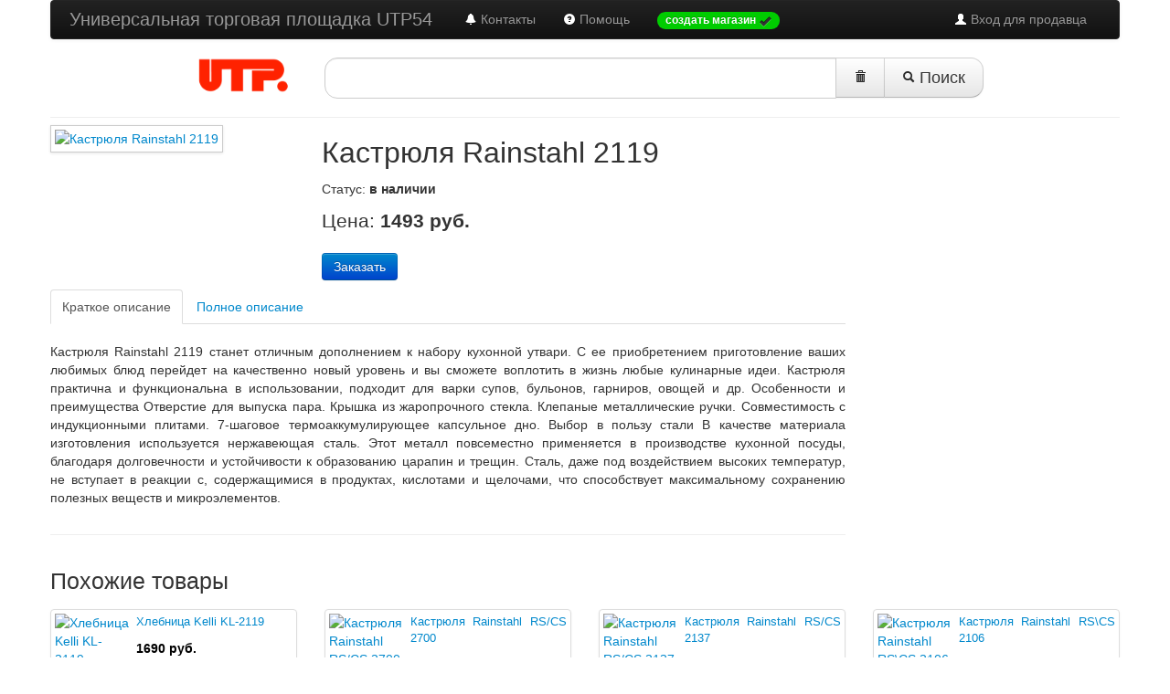

--- FILE ---
content_type: text/html; charset=UTF-8
request_url: http://www.utp54.ru/p121925-kastryulya-rainstahl-2119.html
body_size: 4911
content:
<!DOCTYPE html>
<html>
<head>
	<title>Кастрюля Rainstahl 2119</title>
	<meta name="viewport" content="width=device-width, initial-scale=1.0">
	<meta charset="utf-8">
	<meta name="description" content="">
	<meta name="keywords" content="">
	<link rel="icon" href="/favicon.ico" type="image/x-icon">
	<link rel="shortcut icon" href="/favicon.ico" type="image/x-icon">
	<link href="/assets/bootstrap/2.2.1/css/bootstrap.min.css" rel="stylesheet" type="text/css">
	<link href="/assets/bootstrap/2.2.1/css/bootstrap-responsive.min.css" rel="stylesheet" type="text/css">
	<link rel="stylesheet" type="text/css" href="/css/main.css">
	<link href="/js/example1/colorbox.css" rel="stylesheet" media="screen">
	<style type="text/css">
		.moreImages {
			margin: 10px 0;
		}
		.moreImageName {
			font-size: 0.9em;
			line-height: 150%;
		}
		.moreImage {
			margin: 10px !important;
			height: 110px;
		}
		h1 {
			font-size: 32px;
		}
		.thumbnails li.span3, .thumbnails li.span3 a.thumbnail {
			height: 90px;
		}
		.thumbnails li.span3:nth-child(5n) {
			margin-left: 0px;
		}
	</style>
	<script type="text/javascript" src="/js/jquery/jquery-1.8.2.min.js"></script>
	<script type="text/javascript" src="/assets/bootstrap/2.2.1/js/bootstrap.min.js"></script>
	<script src="/js/colorbox/jquery.colorbox.js" type="text/javascript"></script>
	<script type="text/javascript">
		$(document).ready(function () {
			$("a[rel='example1']").colorbox({
				opacity  : 0.6,
				close    : "Закрыть",
				maxHeight: "95%"
			});
			$('table').addClass('table table-bordered table-condensed table-striped');
			$('#query-text').val(getURLParameter('search_by'));
			$('#clearSearchStrBtn').click(function () {
				var text = '';
				$('#query-text').val(text);
			});
			// не отправляем пустую поисковую форму, если нет запроса; выводим сообщение об ошибке
			$('#main-search-form').submit(function () {
				if ($('#query-text').val() == '') {
					$('#searchError').modal({
						show: true
					});
					return false;
				}
			});
		});
	</script>
</head>
<body>
<div class="navbar-wrapper">
	<!-- Wrap the .navbar in .container to center it within the absolutely positioned parent. -->
	<div class="container">
		<!-- Navbar -->
		<div class="navbar navbar-inverse">
			<div class="navbar-inner">
				<div class="container">
					<a class="btn btn-navbar" data-toggle="collapse" data-target=".nav-collapse">
						<span class="icon-bar"></span>
						<span class="icon-bar"></span>
						<span class="icon-bar"></span>
					</a>
					<a class="brand" href="/">Универсальная торговая площадка UTP54</a>
					<div class="nav-collapse collapse">
						<ul class="nav pull-right">
							<li><a href="/cp/"><i class="icon-white icon-user"></i> Вход для продавца</a></li>
						</ul>
						<ul class="nav">
							<li><a href="/contacts.html"><i class="icon-bell icon-white"></i> Контакты</a></li>
							<li><a href="/help.html"><i class="icon-question-sign icon-white"></i> Помощь</a></li>
							<li>
								<a href="/index.php?mod=hosted_signup"><span class="badge" style="background-color:#0c0 !important;">создать магазин <i class="icon-ok"></i></span></a>
							</li>
						</ul>
					</div><!--/.nav-collapse -->
				</div>
			</div>
		</div><!-- /Navbar -->
	</div><!--/.container-->
</div><!--/.navbar-wrapper-->
<div class="container">
	<div class="row">
		<div class="span3">
			<div id="logo-container" class="pull-right">
				<a href="/" title=""><img src="/i/logo/utp.png" id="logo-img" alt="Универсальная торговая площадка"></a>
			</div>
		</div>
		<div class="span9">
			<!-- Search form -->
			<form id="main-search-form" name="main-search-form" action="/index.php" class="form-search pull-left">
				<input type="hidden" name="mod" value="products">
				<input type="hidden" name="proceed_search" value="1">
				<div class="input-append">
					<input type="text" class="input-xxlarge search-query" id="query-text" name="search_by" value="">
					<button type="button" class="btn btn-large" style="border-radius:0 !important;" id="clearSearchStrBtn" title="очистить строку запроса">
						<i class="icon-trash"></i></button>
					<button type="submit" class="btn btn-large"><i class="icon-search"></i> Поиск</button>
				</div>
			</form>
			<!-- /Search form -->
			<script type="text/javascript">
				function getURLParameter(name) {
					return decodeURI(
						(RegExp(name + '=' + '(.+?)(&|$)').exec(location.search) || [, ''])[1]
					);
				}
			</script>
			<!-- Modal window -->
			<div id="searchError" class="modal fade hide" aria-labelledby="searchError" role="dialog" aria-hidden="true">
				<div class="modal-header">
					<button type="button" class="close" data-dismiss="modal" aria-hidden="true">?</button>
					<h3>Ошибка поиска</h3>
				</div>
				<div class="modal-body">
					<p>Поиск товаров невозможен, так как не заполнена форма поиска.
						Пожалуйста, сформулируйте свой запрос и нажмите кнопку «Поиск»</p>
				</div>
				<div class="modal-footer">
					<button class="btn btn-warning" data-dismiss="modal" aria-hidden="true">Закрыть</button>
				</div>
			</div><!-- /Modal window -->
		</div><!-- span9 -->
	</div><!-- /row -->
	<hr id="tophr">
</div><!-- /container -->
<div class="container">
	<div class="row-fluid">
		<div class="span9">
			<div class="row-fluid">
				<div class="span4">
                    					<a class="cboxElement" rel="example1" href="/uploaded_images/127040.jpg">
						<img class="img-polaroid img-responsive" src="/uploaded_images/127040.jpg" alt="Кастрюля Rainstahl 2119" title="Кастрюля Rainstahl 2119">
					</a>
					<div class="moreImages">
											</div>
				</div>
				<div class="span8">
					<h1>Кастрюля Rainstahl 2119</h1>
					<p>
													Статус: <strong>в наличии</strong>
											</p>
					<p class="lead">
						Цена:
						<strong>1493							руб.</strong>
					</p>
					<p>
                        						<noindex><a rel="nofollow" href="http://www.top-shop.ru/product/2274396?cex=1974335&aid=29172&xhtx=1" class="btn btn-primary">Заказать</a></noindex>
					</p>
				</div>
			</div>
			<div class="tabbable">
				<ul class="nav nav-tabs">
					<li class="active"><a href="#tab1" data-toggle="tab">Краткое описание</a></li>
					<li><a href="#tab2" data-toggle="tab">Полное описание</a></li>
				</ul>
				<div class="tab-content">
					<div class="tab-pane active" id="tab1">
						<p>Кастрюля Rainstahl 2119 станет отличным дополнением к набору кухонной утвари. С ее приобретением приготовление ваших любимых блюд перейдет на качественно новый уровень и вы сможете воплотить в жизнь любые кулинарные идеи. Кастрюля практична и функциональна в использовании, подходит для варки супов, бульонов, гарниров, овощей и др.  Особенности и преимущества  Отверстие для выпуска пара.  Крышка из жаропрочного стекла.  Клепаные металлические ручки.  Совместимость с индукционными плитами.  7-шаговое термоаккумулирующее капсульное дно. Выбор в пользу стали В качестве материала изготовления используется нержавеющая сталь. Этот металл повсеместно применяется в производстве кухонной посуды, благодаря долговечности и устойчивости к образованию царапин и трещин. Сталь, даже под воздействием высоких температур, не вступает в реакции с, содержащимися в продуктах, кислотами и щелочами, что способствует максимальному сохранению полезных веществ и микроэлементов.</p>
					</div>
					<div class="tab-pane" id="tab2">
						<p>Кастрюля Rainstahl 2119 станет отличным дополнением к набору кухонной утвари. С ее приобретением приготовление ваших любимых блюд перейдет на качественно новый уровень и вы сможете воплотить в жизнь любые кулинарные идеи. Кастрюля практична и функциональна в использовании, подходит для варки супов, бульонов, гарниров, овощей и др.  Особенности и преимущества  Отверстие для выпуска пара.  Крышка из жаропрочного стекла.  Клепаные металлические ручки.  Совместимость с индукционными плитами.  7-шаговое термоаккумулирующее капсульное дно. Выбор в пользу стали В качестве материала изготовления используется нержавеющая сталь. Этот металл повсеместно применяется в производстве кухонной посуды, благодаря долговечности и устойчивости к образованию царапин и трещин. Сталь, даже под воздействием высоких температур, не вступает в реакции с, содержащимися в продуктах, кислотами и щелочами, что способствует максимальному сохранению полезных веществ и микроэлементов.</p>
					</div>
				</div>
				<hr>
			</div>
		</div>
		<div class="span3">&nbsp;</div>
	</div>
			<h3>Похожие товары</h3>
		<div class="row-fluid">
			<ul class="thumbnails">
									<li class="span3">
						<a href="/p123427-hlebnitsa-kelli-kl-2119.html" class="thumbnail">
							<div class="row-fluid">
                                								<div class="span4">
									<img src="/uploaded_images/80x80/128542.jpg" alt="Хлебница Kelli KL-2119" title="Хлебница Kelli KL-2119">
								</div>
								<div class="span8">
									<p class="moreImageName text-left">
										Хлебница Kelli KL-2119									</p>
									<p class="text-right" style="color:#000;">
										<strong>
											1690 руб.										</strong>
									</p>
								</div>
							</div>
						</a>
					</li>
									<li class="span3">
						<a href="/p113867-kastryulya-rainstahl-rscs-2700.html" class="thumbnail">
							<div class="row-fluid">
                                								<div class="span4">
									<img src="/uploaded_images/80x80/118982.jpg" alt="Кастрюля Rainstahl RS/CS 2700" title="Кастрюля Rainstahl RS/CS 2700">
								</div>
								<div class="span8">
									<p class="moreImageName text-left">
										Кастрюля Rainstahl RS/CS 2700									</p>
									<p class="text-right" style="color:#000;">
										<strong>
											1764 руб.										</strong>
									</p>
								</div>
							</div>
						</a>
					</li>
									<li class="span3">
						<a href="/p121923-kastryulya-rainstahl-rscs-2137.html" class="thumbnail">
							<div class="row-fluid">
                                								<div class="span4">
									<img src="/uploaded_images/80x80/127038.jpg" alt="Кастрюля Rainstahl RS/CS 2137" title="Кастрюля Rainstahl RS/CS 2137">
								</div>
								<div class="span8">
									<p class="moreImageName text-left">
										Кастрюля Rainstahl RS/CS 2137									</p>
									<p class="text-right" style="color:#000;">
										<strong>
											1525 руб.										</strong>
									</p>
								</div>
							</div>
						</a>
					</li>
									<li class="span3">
						<a href="/p121673-kastryulya-rainstahl-rscs-2106.html" class="thumbnail">
							<div class="row-fluid">
                                								<div class="span4">
									<img src="/uploaded_images/80x80/126788.jpg" alt="Кастрюля Rainstahl RS\CS 2106" title="Кастрюля Rainstahl RS\CS 2106">
								</div>
								<div class="span8">
									<p class="moreImageName text-left">
										Кастрюля Rainstahl RS\CS 2106									</p>
									<p class="text-right" style="color:#000;">
										<strong>
											1601 руб.										</strong>
									</p>
								</div>
							</div>
						</a>
					</li>
									<li class="span3">
						<a href="/p113865-kastryulya-rainstahl-rssp-2105.html" class="thumbnail">
							<div class="row-fluid">
                                								<div class="span4">
									<img src="/uploaded_images/80x80/118980.jpg" alt="Кастрюля Rainstahl RS\SP 2105" title="Кастрюля Rainstahl RS\SP 2105">
								</div>
								<div class="span8">
									<p class="moreImageName text-left">
										Кастрюля Rainstahl RS\SP 2105									</p>
									<p class="text-right" style="color:#000;">
										<strong>
											2480 руб.										</strong>
									</p>
								</div>
							</div>
						</a>
					</li>
									<li class="span3">
						<a href="/p113866-kastryulya-rainstahl-rs-2114-cs.html" class="thumbnail">
							<div class="row-fluid">
                                								<div class="span4">
									<img src="/uploaded_images/80x80/118981.jpg" alt="Кастрюля Rainstahl RS-2114 CS" title="Кастрюля Rainstahl RS-2114 CS">
								</div>
								<div class="span8">
									<p class="moreImageName text-left">
										Кастрюля Rainstahl RS-2114 CS									</p>
									<p class="text-right" style="color:#000;">
										<strong>
											1486 руб.										</strong>
									</p>
								</div>
							</div>
						</a>
					</li>
									<li class="span3">
						<a href="/p122434-parovarka-rainstahl-rs-5101-02.html" class="thumbnail">
							<div class="row-fluid">
                                								<div class="span4">
									<img src="/uploaded_images/80x80/127549.jpg" alt="Пароварка Rainstahl RS-5101-02" title="Пароварка Rainstahl RS-5101-02">
								</div>
								<div class="span8">
									<p class="moreImageName text-left">
										Пароварка Rainstahl RS-5101-02									</p>
									<p class="text-right" style="color:#000;">
										<strong>
											1717 руб.										</strong>
									</p>
								</div>
							</div>
						</a>
					</li>
									<li class="span3">
						<a href="/p118623-termos-rainstahl-rsth-7731-12.html" class="thumbnail">
							<div class="row-fluid">
                                								<div class="span4">
									<img src="/uploaded_images/80x80/123738.jpg" alt="Термос Rainstahl RS\TH 7731-12" title="Термос Rainstahl RS\TH 7731-12">
								</div>
								<div class="span8">
									<p class="moreImageName text-left">
										Термос Rainstahl RS\TH 7731-12									</p>
									<p class="text-right" style="color:#000;">
										<strong>
											1360 руб.										</strong>
									</p>
								</div>
							</div>
						</a>
					</li>
							</ul>
		</div>
		<hr>
	</div><!--conteiner-->
<div class="container">
	<div class="row">
		<div class="span2 offset2">
			<p>Информация</p>
			<ul class="unstyled">
				<li><a href="/about.html">О проекте</a></li>
				<li><a href="/contacts.html">Контакты</a></li>
				<li><a href="/terms-of-use.html">Пользовательское соглашение</a></li>
				<li><a href="/oferta.html">Договор оферты</a></li>
				<li><a href="/prices.html">Тарифы</a></li>
				<li><a href="/faq.html"></a></li>
				<li><a href="/news.html">Новости</a></li>
			</ul>
		</div>
		<div class="span2">
			<p>Справка</p>
			<ul class="unstyled">
				<li><a href=""></a></li>
			</ul>
		</div>
		<div class="span2">
			<p>Наши партнеры</p>
			<ul class="unstyled">
				<li><a href="http://www.stavropolie.ru/" target="_blank">Портал Stavropolie.Ru</a></li>
				<li><a href="http://www.stavropolie.biz/" target="_blank">Бизнес Ставрополья</a></li>
				<li><a href="http://www.itlab-stv.com" target="_blank">Лаборатория информационных технологий</a></li>
			</ul>
		</div>
		<div class="span2">
			<p>Также ищите нас</p>
			<ul class="unstyled">
				<li><a href=""></a></li>
			</ul>
		</div>
	</div>
	<hr>
</div>
<!-- /container -->
<div class="container">
	<div class="row">
		<div class="span6 offset3">
			<p style="text-align:center;" class="pull-left">© Универсальные торговые площадки</p>
			<div class="span3"></div>
		</div>
	</div>
</div>
<!-- Yandex.Metrika counter -->
<script type="text/javascript">
    var yaParams = {/*Здесь параметры визита*/};
</script>

<script type="text/javascript">
    (function (d, w, c) {
        (w[c] = w[c] || []).push(function() {
            try {
                w.yaCounter7167406 = new Ya.Metrika({id:7167406,
                    webvisor:true,
                    clickmap:true,
                    trackLinks:true,
                    accurateTrackBounce:true,
                    trackHash:true,params:window.yaParams||{ }});
            } catch(e) { }
        });

        var n = d.getElementsByTagName("script")[0],
            s = d.createElement("script"),
            f = function () { n.parentNode.insertBefore(s, n); };
        s.type = "text/javascript";
        s.async = true;
        s.src = (d.location.protocol == "https:" ? "https:" : "http:") + "//mc.yandex.ru/metrika/watch.js";

        if (w.opera == "[object Opera]") {
            d.addEventListener("DOMContentLoaded", f, false);
        } else { f(); }
    })(document, window, "yandex_metrika_callbacks");
</script>
<noscript><div><img src="//mc.yandex.ru/watch/7167406" style="position:absolute; left:-9999px;" alt="" /></div></noscript>
<!-- /Yandex.Metrika counter -->
</body>


--- FILE ---
content_type: text/css
request_url: http://www.utp54.ru/css/main.css
body_size: 1742
content:
@charset "UTF-8";
body {
	/*background: url("/images/fon.png") 100% 0% no-repeat transparent;*/
	/*margin-top: 60px;*/
}
#main {
	margin-top:400px;
}
h1, h2, h3 {
	font-weight: normal !important;
}
#query-text {
	height: 35px !important;
}
#logo-img {
	max-height: 39px;
	width: auto;
}
#logo-container {

}
#main-search-form {
	/*position: relative;
	top:-10px;*/
}
#tophr {
	margin-top: 0 !important;
	margin-bottom: 7px;
}
p {
	text-align: justify;
}
h3.rand-product, h3.new-stores {
	font-weight: normal !important;
	font-size: 16px;
	line-height: 100% !important;
	text-align: center;
}
.category-products {
	margin-top: 15px;
}
.category-products-list {
	border-bottom: 1px solid #eeeeee;
	padding: 0 0 50px 0;
}
h2.product-header {
	font-weight: normal;
	font-size: 18px;
	letter-spacing: -0.02em;
	text-align: center;
	line-height: 1.32em !important;
	height: 42px;
}
h2.product-header-list {
	font-weight: normal;
	font-size: 18px;
	letter-spacing: -0.02em;
	line-height: 1.32em !important;
	margin-top: 0;
	margin-bottom: 0;
}
p.product-link {
	margin: 0 0 10px 0;
	padding: 0;
	text-align: center;
	min-height: 150px;
}
.product-status-order {
	font-size: 13px !important;
	font-weight: bold;
	color: #8A6803;
}
.product-status-sale {
	font-size: 13px !important;
	font-weight: bold;
	color: #87AA0E;
}
.product-link img {
	vertical-align: middle !important;
}
p.product-price, .product-price {
	text-align: center;
	font-size: 26px;
	padding: 2px 0;
	margin: 10px 0 !important;
}
.product-price-list {
	text-align: left !important;
}
p.product-cart-links {
	text-align: center;
	margin-top: 5px;
}
.price-decimals {
	color: #aaaaaa;
	font-weight:normal !important;
	text-decoration: underline;
	margin-left: 3px;
}
a.product-delivery-link {
	font-size: 13px;
	border-bottom: 1px dotted;
	text-decoration: none !important;
}
.product-order-btn {
	margin-top: 10px;
}
.product-zoom-plus {

}
.product-zoom-plus a {

}
.shop-phone {
	font-size: 16px;
	border-bottom: 1px dotted;
	color:#666;
	white-space: nowrap;
	line-height: 1.25em;
}

.adv-links {
	margin-top: 10px;
	font-size: 11px !important;
	text-align: center;
	color:#666 !important;
}
a.adv-link {

}

#main-search-container {
	/*position: absolute;*/
	position: relative;
	/*margin-top:-480px;*/
	margin-top: 10px;
}

h1.product-name {
	margin: 0 0 25px;
	/*font-size: 26px;*/
	color: #000;
}
.product-main-image-panel {
	padding: 25px;
	border: 1px solid #efefde;
	border-radius: 4px;
	/*box-shadow: #dddddd 1px 1px 1px;*/
	text-align: center;
}

.main-shop-cats {
	font-size: 18px;
}
.main-nav-cats {
	font-size: 18px;
	padding-left: 12px;
}
.nav-tabs.nav-stacked > li {
	position: relative !important;
}
.nav-tabs.nav-stacked > li > a {
	border-bottom: 1px dotted #dddddd;
	border-top: none;
	border-left: none;
	border-right: none;
	padding-bottom: 12px;
	padding-top: 12px;
}
.nav-tabs.nav-stacked > li > a:hover {
	background-color: #fc0;
	/*background-color: #f90;*/
	text-shadow: 1px 1px 1px #777;
	color: #fff;
	z-index: 990;
	-moz-box-shadow: 2px 2px 10px rgba(0,0,0,0.5); /* Для Firefox */
	-webkit-box-shadow: 2px 2px  10px rgba(0,0,0,0.5); /* Для Safari и Chrome */
	box-shadow: 2px 2px 10px rgba(0,0,0,0.5); /* Параметры тени */
}
.nav-tabs.nav-stacked > li:first-child > a {
	border-top-right-radius: 0px !important;
	border-top-left-radius: 0px !important;
}
.nav-tabs.nav-stacked > li:last-child > a {
	border-bottom-left-radius: 0px !important;
	border-bottom-left-radius: 0px !important;
}
.cat-item-children {
	border-top: 3px solid #000;
	padding: 12px 25px;
	width: 400px;
	background-color: #ffffff;
	z-index: 999;
	-moz-box-shadow: 2px 2px 10px rgba(0,0,0,0.5); /* Для Firefox */
	-webkit-box-shadow: 2px 2px  10px rgba(0,0,0,0.5); /* Для Safari и Chrome */
	box-shadow: 2px 2px 10px rgba(0,0,0,0.5); /* Параметры тени */
}
.cat-item-header {
	color: #fc0;
	margin: 0;
	font-size: 16px;
	line-height: 150%;
}
.cat-item-children ul {
	margin-left: 0 !important;
}
.cat-item-children ul li {
	list-style: none !important;
}
.cat-item-children ul li a {
	font-size: 13px;
	line-height: 24px;
}

p.popular-category, p.popular-category-img {
	text-align: center;
}
p.popular-category-img {
	height: 100px;
}
p.popular-category-img a img {
	vertical-align: middle !important;
}
.thumbnail.popular-category {
	height: 170px;
}
h2.recommended-categories {
	font-size: 18px;
}

.marketing {

}
.marketing p {
	margin: 0;
}
.marketing h1 {
	font-size: 40px;
	line-height: 1.2em;
	padding:10px 0;
	margin: 0;
	font-family: georgia, serif;
	font-weight: normal;
	font-style: italic;
	color: #484848;
}
.marketing h1 span {
	font-family: MetaBlack, "Trebuchet MS", sans-serif;
	font-weight: bold;
	text-transform: uppercase;
	font-style: normal;
	font-size: 65px;
	display: block;
	letter-spacing: -0.05em;
}
.marketing h2 {
	font-weight: 200;
	font-size: 48px;
	letter-spacing: -0.02em;
	text-shadow: 2px 2px 2px #cdcdcd;
	line-height: 0.75em;
	margin-bottom: 10px;
	height: 100px;
}
.marketing h2 span {
	/*color: #5BC900;*/
	/*color: #7CFC00;*/
	/*color:#CD5C5C;*/
	/*color: #a52a2a;*/
	color: #ff4500;
	font-size: 32px;
	letter-spacing: -0.02em;
	position: relative;
	display: inline-block;
	top:-14px;
	left: 110px;
	word-spacing: -3px;
}

/* Faded out hr */
hr.soften {
	height: 1px;
	margin: 70px 0;
	background-image: -webkit-linear-gradient(left, rgba(0,0,0,0), rgba(0,0,0,.1), rgba(0,0,0,0));
	background-image:    -moz-linear-gradient(left, rgba(0,0,0,0), rgba(0,0,0,.1), rgba(0,0,0,0));
	background-image:     -ms-linear-gradient(left, rgba(0,0,0,0), rgba(0,0,0,.1), rgba(0,0,0,0));
	background-image:      -o-linear-gradient(left, rgba(0,0,0,0), rgba(0,0,0,.1), rgba(0,0,0,0));
	border: 0;
}

#footer {

}

.globalcat-numproducts {
	color:#999;font-size:11px;
}